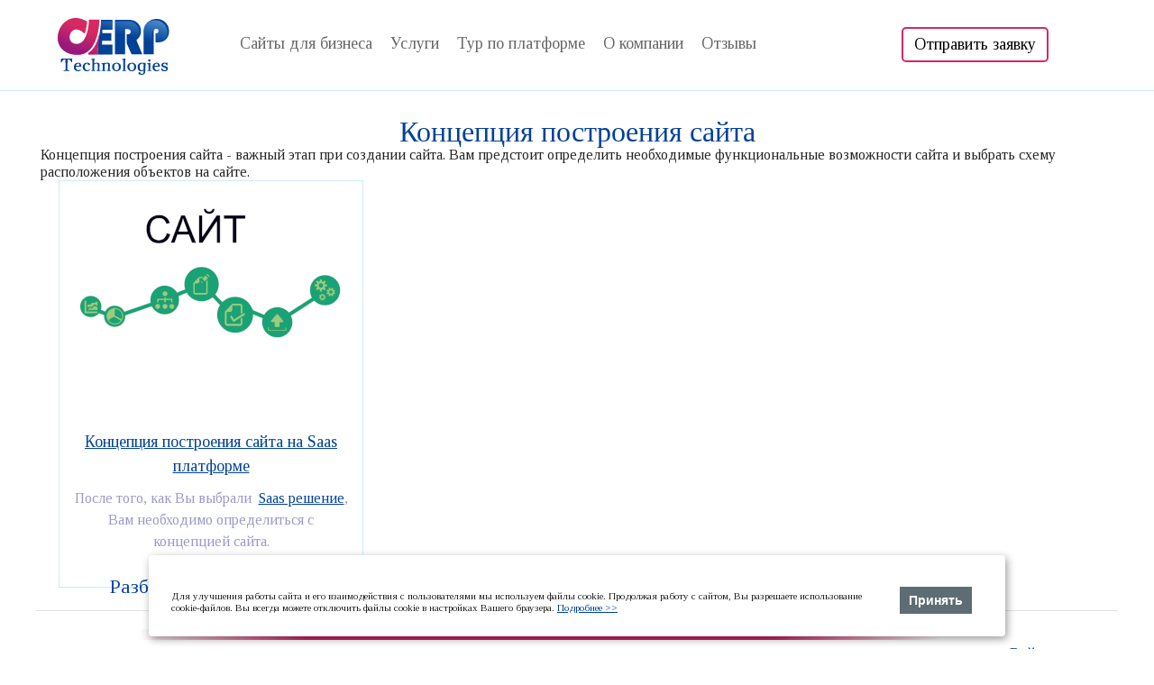

--- FILE ---
content_type: text/html; charset=UTF-8
request_url: https://a-erp.com/catalogs/1
body_size: 18374
content:
<!DOCTYPE html>
<html lang="ru">
<head>
<title>Каталог</title>

<!-- Global site tag (gtag.js) - Google Analytics -->
<script async src="https://www.googletagmanager.com/gtag/js?id=UA-100146257-1"></script>
<script>
  window.dataLayer = window.dataLayer || [];
  function gtag(){dataLayer.push(arguments);}
  gtag('js', new Date());

  gtag('config', 'UA-100146257-1');
</script>

<meta name="description" content="Создание и продвижение сайтов для бизнеса ">
<meta name="keywords" content="создание сайта, продвижение сайта, оптимизация сайта, сайты в Красноярске, SEO, создание интернет-магазина, сайт-каталог, лэндинг, landing page, разработка сайтов, ">
<meta name="robots" content="index, follow">
<meta name="revisit-after" content="1 day">
<meta name="language" content="Russian">
<meta name="generator" content="N/A">

<meta http-equiv='Content-Type' content='text/html; charset=utf-8'/>
<link href='/view/css/common.css' rel='stylesheet' type='text/css'/>
<script src='/lib/js/auto-complete.js' type='text/javascript'></script>
<script src='/lib/js/forms.js' type='text/javascript'></script>
<script src='/lib/js/form.js' type='text/javascript'></script>
<script src='/lib/js/upload.js' type='text/javascript'></script>
<script src='/lib/js/notices-manager.js' type='text/javascript'></script>
<script src='/lib/js/purchase-orders-manager-v6.js' type='text/javascript'></script>
<script src='/lib/js/maps.js' type='text/javascript'></script>
<script src='/lib/js/im.js' type='text/javascript'></script>
<script src='/lib/js/lang/ru.js' type='text/javascript'></script>

<link href="https://fonts.googleapis.com/css?family=Tinos" rel="stylesheet">

<meta name="yandex-verification" content="4336046614621fa8" />
<meta name="viewport" content="width=device-width, initial-scale=1" />
<meta name="google-site-verification" content="1HFcrgm5-qMOgwtOfp1w1Ram_meC2dA4Svd98OrzXcM" />

</head>
<!--Push-script-->
<script>
//    !function(p,u,s,h,m,e){p.__cmbk=p.__cmbk||function(){(p.__cmbk.q=p.__cmbk.q||[]).push(arguments)};m=u.createElement(s);e=u.getElementsByTagName(s)[0];m.async=!0;m.src=h;e.parentNode.insertBefore(m,e);}(window,document,'script','//a-erp.push.community/js/integration.js');
</script>
<!--End Push-script-->
<body>
	<style>
		#cookie_notification p {
			padding: 0 10px 0 0;
		}
		
		@media screen and (min-width: 576px) {
			.cookie_accept {
				margin: 10px 12px 0 0;
			}
		}
	</style>
<div id='page'>
	<div id='head'><style>
nav.main {  margin-left: 18%; padding-top: 32px; float: left;}
nav.main a { display: inline-block; color: #666; padding: 6px 10px; line-height: 1.2; text-decoration: none; font-size: 18px; font-weight: normal; transition: .3s background-color; float: left;}
nav.main a:hover { background: #EEE; }
nav.main a:active { background: #EEE;  }

.menu-button {display: none; text-align: center; width: 90px; margin: 0 auto; border: 0px solid green;}
.menu-button a {line-height: 30px; color: #222; text-decoration: none; padding-right: 35px; background: url(/view/images/nav-button.png) no-repeat right 4px; }
.menu-button a:hover { color: #222; background-position-y: -20px;}

.head-box {background: #FFF; width: 100%; height: 100px; position: fixed; top: 0; z-index: 1000; border-bottom: 1px solid #D1EAF3; }
.logo {position: absolute; top: 5px; left: 20px; }

.menu-bar {position: absolute; top: 0; display:none; left:0; right:0; height: auto; background: #EEE; height: 0; overflow: hidden; z-index: 100;}
.menu-bar ul { margin: 0; padding: 0;}
.menu-bar li { margin 0 5px 10px 0; list-style: none; display: block;}
.menu-bar li a {display:block; line-height: 40px; text-decoration: none; color: #444; text-align: center; border-bottom: 1px solid #CCC;}
.menu-bar li a:hover {color: #000; background: #EFE;} 


@media screen and (max-width: 950px)
{
	.logo {display: block; margin: 0; border: 0px solid red; left: 5px; }
	.logo img {width: 90px;}
	a.request-but {font-size: 12px; border: 1px solid #D72862; position: absolute; padding: 5px 6px; top: 20px; right: 5px; left:auto; }
	nav.main {display: none;}
	.head-box {height: 70px;}
	.menu-button {display: block; line-height: 70px; font-size: 15px;}
	.menu-bar {display: block;}
}	
	
</style>

<script type="text/javascript">
function checkClick(e)
{
	if (!e) e = window.event; 
	var o = e.target || e.srcElement;	
	if(o.className == 'menu-bar-item') return;
	
	if(o.id == 'menu-button') document.getElementById('menu-bar').style.height = 'auto';	
	else document.getElementById('menu-bar').style.height = '0px';
}	
	
document.onmousedown = checkClick;	
</script>

<div style='height: 100px; background: #FFF;'>

	<div class='head-box'>
		<div style='max-width: 1200px; margin: 0 auto; position: relative;'>

			<div id='menu-bar' class='menu-bar'>
				<ul>
				<li><a class='menu-bar-item' href='/catalogs/2/sections/2/'>Сайты для бизнеса</a></li><li><a class='menu-bar-item' href='/catalogs/2'>Услуги</a></li><li><a class='menu-bar-item' href='/catalogs/3'>Тур по платформе</a></li><li><a class='menu-bar-item' href='/requisites'>О компании</a></li><li><a class='menu-bar-item' href='/reviews'>Отзывы</a></li>				</ul>
			</div>		

			<a class='logo' href="/"><img src="/view/images/logo.jpg" alt="A-ERP создание сайтов"></a>	
	
			<div class='menu-button'>
				<a id='menu-button' href='#'>МЕНЮ</a>
			</div>	
	
			<nav class='main'>
				<a href='/catalogs/2/sections/2/'>Сайты для бизнеса</a><a href='/catalogs/2'>Услуги</a><a href='/catalogs/3'>Тур по платформе</a><a href='/requisites'>О компании</a><a href='/reviews'>Отзывы</a>			</nav>	
	
			<a class='request-but' href='/send-request' style="">Отправить заявку</a>	
	
		</div>
	</div>	</div>
	<div id='main'>
		<div style='overflow: hidden; margin: 10px auto; max-width: 1200px;'>
<h1> Концепция построения сайта </h1>
	<!--div style='width: 240px; float: left; margin-left: 20px;'>
			</div-->
	<div style=''>
		<style type='text/css'>
.index-sections-item
{ 
	position: relative;
	width: 28%; 
	min-width: 300px;
	height: 450px;
	float: left;
	border: 1px solid #F0F0F0;
	margin: 0 15px 15px 25px;
	text-align: center;
	border: 1px solid #D1EAF3;
}

.section-item-shortDescription { margin: 10px; line-height: 1.5; color: #9A99CA; font-size: 14px; }
.section-item-name { line-height: 1.5; margin-bottom: 10px; margin-top: 10px; font-size: 18px; }
.section-item-name a { color: #014198; display: block;}

.img-description { float: left; border: 0px solid #000; }
.img-description img { max-height: 372px; vertical-align: middle; max-width: 700px; height: auto; margin-top: 90px; }

@media screen and (max-width: 800px)
{
	.img-description img { max-width: 100%; border: 0px solid green; margin-bottom: 20px;}
	.index-sections-item { float: none; margin: 20px auto; height: auto;}
}

</style>


<div style="border: 0px solid blue; margin: 0 5px;">Концепция построения сайта - важный этап при создании сайта. Вам предстоит определить необходимые функциональные возможности сайта и выбрать схему расположения объектов на сайте.</div><div class='index-sections-item'>	<a href='/catalogs/1/sections/9'>		<img src='/data/161214/1313519176769328-300x300.png' style = "margin-top: 5px;" />	</a>	<div class="section-item-name">		<a href="/catalogs/1/sections/9">Концепция построения сайта на Saas платформе</a>	</div>	<div class="section-item-shortDescription"><span style="font-size:16px;">После того, как Вы выбрали &nbsp;<a href="http://a-erp.com/catalogs/2/sections/2">Saas решение</a>, Вам необходимо определиться с концепцией сайта.</span><br />
<br />
<span style="font-size:16px;"><span style="color:#04449A;"><span style="font-size:22px;">Разберемся в терминах</span></span></span>
<table align="center" cellpadding="20" style="width:100%;">
	<tbody>
		<tr>
			<td rowspan="2" style="vertical-align: top; width: 40%;"><span style="font-size:16px;"><span style="color:#B01A6E;"><strong>Сайт</strong></span>&nbsp;&ndash; система, включающая &laquo;дизайн&raquo; и &laquo;программирование&raquo;, позволяющая публиковать информацию в сети Интернет и предоставлять к ней доступ по определенным сценариям. Требования к Сайту содержатся в Концепции и ТЗ. &nbsp;В понятие сайта не входит информационное наполнение (контент).</span></td>
			<td><span style="font-size:16px;"><span style="color:#B01A6E;"><strong>Концепция сайта</strong>&nbsp;</span>&ndash; содержит общее описание сайта, требования к дизайну, карту сайта, состав главной страницы сайта, перечень графических материалов, которые должны быть использованы при создании дизайна.</span></td>
		</tr>
		<tr>
			<td><span style="font-size:16px;"><span style="color:#B01A6E;"><strong>Дизайн</strong></span>&nbsp;&ndash; изображения одной или нескольких страниц сайта в формате PNG или PSD. Состав и стоимость услуг по созданию дизайна определяются в Приложении 1 к Договору на установку <a href="http://a-erp.com/catalogs/2/sections/2">Saas решения</a>.</span></td>
		</tr>
	</tbody>
</table>
&nbsp;

<table align="center" cellpadding="10" style="width:100%;">
	<tbody>
		<tr>
			<td><span style="font-size:16px;">Все&nbsp;<a href="http://a-erp.com/catalogs/2/sections/2">Saas решения</a>&nbsp;включают в себя стандартные модули управления публичной информацией:</span>

			<ul>
				<li><span style="font-size:16px;">Сайты</span></li>
				<li><span style="font-size:16px;">Баннеры</span></li>
				<li><span style="font-size:16px;">Вопросы</span></li>
				<li><span style="font-size:16px;">Отзывы</span></li>
				<li><span style="font-size:16px;">Фотоальбомы</span></li>
				<li><span style="font-size:16px;">Видеозаписи</span></li>
				<li><span style="font-size:16px;">Рекламные акции</span></li>
				<li><span style="font-size:16px;">Каталоги</span></li>
				<li><span style="font-size:16px;">Новости</span></li>
				<li><span style="font-size:16px;">Статьи</span></li>
			</ul>
			<br />
			&nbsp;</td>
			<td><img alt="Модули управления публичной информацией - Saas решения для бизнеса" src="http://a-erp.com/data/161215/1924403158826904.jpg" style="opacity: 0.9; width: 400px; height: 296px; margin: 10px 20px;" /><br />
			&nbsp;</td>
		</tr>
	</tbody>
</table>
<br />
<span style="font-size: 16px;">В качестве примера Вы можете ознакомиться с различными варианты размещения базовых блоков и модулей</span>&nbsp; &nbsp;<br /></div></div>	</div>
</div>		<div id='hfooter'></div>
	</div>
	<div id='foot'><style type='text/css'>
#auth-menu { position: relative; border: 0px solid green; float: right; width: 10%; padding-top: 20px;}
#foot-block { margin: 0 auto; border: 0px solid red; position: relative; float: left; width: 83%; padding-left: 5%; }

@media screen and (max-width: 800px)
{
	#auth-menu {float: none; padding-left: 5px; padding-top: 0;}
	#foot-block { width: 100%; padding-left: 5px;}
}
</style>

<div id="cookie_notification">
	    <p>
	        Для улучшения работы сайта и его взаимодействия с пользователями мы используем файлы cookie. 
	        Продолжая работу с сайтом, Вы разрешаете использование cookie-файлов. Вы всегда можете отключить файлы cookie в настройках Вашего браузера.
	        <a href='/public-contract'>Подробнее >></a>
	    </p>
	    <button class="button cookie_accept">Принять</button>
</div>

<div style='line-height: 1.5; border-top: 1px solid #E2E2E2; padding-top: 15px; overflow: hidden; max-width: 1200px; margin: 0 auto;'>
	<div id='auth-menu'>
					<a href='/login' style='margin-right: 10px;'>Войти</a>
			<a href='/persons/signup'>Регистрация</a>
			</div>
	
	<div style='' id='foot-block'>
		<div style="text-align: center;"><img alt="" src="http://a-erp.com/data/160810/1457359075363152.jpg" style="width: 90%;" /><br />
<table align="center" border="0" cellpadding="5" cellspacing="0" style="width: 86%">
    <tbody>
        <tr>
            <td><span style="font-size:12px;"><span style="text-align: start;"><span style="font-size:16px;">&nbsp; &nbsp;<a href="http://a-erp.com/catalogs/2/sections/2"><nobr>Сайты для бизнеса</nobr></a> &nbsp;<a href="http://a-erp.com/catalogs/2/sections/4">Продвижение в интернете</a>&nbsp; &nbsp;<a href="http://a-erp.com/catalogs/2/sections/4/products/130">Контекстная реклама</a>&nbsp;&nbsp;&nbsp;</span></span></span><a href="http://a-erp.com/articles" style="font-size: 16px; text-align: start;"><span style="color:#ff0000;">Блог</span></a>&nbsp;&nbsp;<br />
                <br />
                <span style="font-size:12px;"><span style="text-align: start;">Чтобы начать работу с A-ERP Technologies -&nbsp;</span><a href="http://a-erp.com/persons/signup" style="text-align: start;">зарегистрируйтесь</a><span style="text-align: start;">&nbsp;на сайте и&nbsp;</span><a href="http://a-erp.com/send-request">отправьте заявку</a><span style="text-align: start;">&nbsp;на консультацию.<br />
                Процедура регистрации займёт у Вас не более минуты, она ни к чему Вас не обязывает.</span></span></td>
        </tr>
    </tbody>
</table>
<br />
<div>&nbsp;</div>
</div>
<div style="text-align: center;"><img alt="Продвижение в интернете. SEO. SMM" src="//a-erp.com/data/160606/1718362251710643.jpg" style="width: 90%; margin-top: 10px; margin-bottom: 10px;" /><br />
<span style="font-size:11px;"><a href="/requisites">ООО &laquo;А-ЕРП ТЕХНОЛОГИИ&raquo;</a></span></div>
<div id="scrollup">&nbsp;</div>
<style type="text/css">
#scrollup {
        position: fixed; /* фиксированная позиция */
        opacity: 0.7; /* прозрачность */
        padding: 5px 10px 10px; /* отступы */
        background: #D72862; /* цвет кнопки */
        border-radius: 5px; /* скругление углов */
        -webkit-border-radius: 5px;
        -moz-border-radius: 5px;
        right: 40px; /* отступ справа */
        bottom: 10px; /* отступ снизу */
        display: none;
        cursor: pointer;
        width: 25px;
        height: 30px;
    }
   
    #scrollup:after {
        content: "";
        display: block;
        width: 10px;
        height: 10px;
        border-left: 3px solid #fff; /*толщина и цвет стрелки*/
        border-top: 3px solid #fff; /*толщина и цвет стрелки*/
        -webkit-transform: rotate(45deg);
            -ms-transform: rotate(45deg);
                transform: rotate(45deg);
        position: relative;
        top: 5px;
        left: 5px;
    }</style>
<script>
    $(document).ready(function() {
        var $speed = 937; //Задать скорость прокрутки
        $('#scrollup').on('click', function(){
            $('body,html').animate({ scrollTop: 0 }, $speed);
            return false;
        });

        $(window).scroll(function(){
            if ( $(document).scrollTop() > 0 ) {
                $('#scrollup').fadeIn('fast');
            } else {
                $('#scrollup').fadeOut('fast');
            }
        });
    });
</script>	
	</div>	
</div>

<!-- Yandex.Metrika counter --> <script type="text/javascript" > (function (d, w, c) { (w[c] = w[c] || []).push(function() { try { w.yaCounter39096985 = new Ya.Metrika2({ id:39096985, clickmap:true, trackLinks:true, accurateTrackBounce:true, webvisor:true }); } catch(e) { } }); var n = d.getElementsByTagName("script")[0], s = d.createElement("script"), f = function () { n.parentNode.insertBefore(s, n); }; s.type = "text/javascript"; s.async = true; s.src = "https://mc.yandex.ru/metrika/tag.js"; if (w.opera == "[object Opera]") { d.addEventListener("DOMContentLoaded", f, false); } else { f(); } })(document, window, "yandex_metrika_callbacks2"); </script> <noscript><div><img src="https://mc.yandex.ru/watch/39096985" style="position:absolute; left:-9999px;" alt="" /></div></noscript> <!-- /Yandex.Metrika counter -->

<!-- BEGIN JIVOSITE CODE {literal} --> <script type='text/javascript'> (function(){ var widget_id = 'oAsKfvR156';var d=document;var w=window;function l(){ var s = document.createElement('script'); s.type = 'text/javascript'; s.async = true; s.src = '//code.jivosite.com/script/widget/'+widget_id ; var ss = document.getElementsByTagName('script')[0]; ss.parentNode.insertBefore(s, ss);} if(d.readyState=='complete'){l();}else{if(w.attachEvent){w.attachEvent('onload',l);} else{w.addEventListener('load',l,false);}}})(); </script> <!-- {/literal} END JIVOSITE CODE --></div>
</div>
<script src='/lib/js/cookies.js' type='text/javascript'></script>
</body>
</html>

--- FILE ---
content_type: text/css
request_url: https://a-erp.com/view/css/common.css
body_size: 9536
content:
html { height: 100%; overflow-y: scroll; }
body { min-width: 300px; margin: 0px; padding: 0px; height: 100%; font-family: 'Tinos', serif, "Tahoma"; font-size: 16px; background: white; color: #242424;  position: relative; line-height: 1.2;}
/*footer { position: absolute; bottom: 0; border: 1px solid red;}*/
img { border: none; }
a { color: #014198; outline: none; text-decoration: underline; }
a:hover { text-decoration: none; }
form { margin: 0px; } 

#page { min-height: 100%; position: relative; min-width: 300px; margin: 0 auto;}
#head { margin: 0 auto;}
#main { margin: 0 auto; }
#hfooter { height: 210px; }
#foot { margin: 0 auto; height: 210px; position: absolute; left: 0; bottom: 0; right: 0;}


h1 { font-family: "Tahoma"; font-weight: normal; margin: 0; font-size: 50; color: #014198; padding: 0; line-height: 1.0; text-align: center; padding-top: 20px;}

/**************/
.hr1 { background-color: #E5E7EA; color: #E5E7EA; border: none; height: 1px; padding: 0; margin: 0;}
.hr2 { background-color: #BFC4CC; color: #BFC4CC; border: none; height: 1px; padding: 0; margin: 0;}
.hr3 { background-color: #99A1AD; color: #99A1AD; border: none; height: 1px; padding: 0; margin: 0;}
.hr4 { background-color: #727E8E; color: #727E8E; border: none; height: 1px; padding: 0; margin: 0;}

.line {border: 0px solid red; width: 100%; background: linear-gradient(#DDE9F4, #FFFFFF, #FFFFFF,#FFFFFF); overflow: hidden;}
/**************/

button, a.button
{
	background: #5E6D73;
	border: 0; 
	margin: 0;
	color: white; 
	padding: 7px 10px; 
	text-decoration: none; 
	font-size: 14px; 
	font-weight: bold; 
	cursor: pointer; 
}

.modalShadowLayout { position: fixed; z-index: 1000; top: 0; left: 0; width: 100%; height: 100%; background-color: #000000; opacity: 0.6; }

body > header .organization-name { position: absolute; top: 25px; left: -5px; }
body > header .organization-name a { font-size: 28px; text-decoration: none; color: #5E6D73; font-weight: bold; }
body > header .organization-name div { color: #AFB6B9; padding-top: 3px; }

.request-button 
{
	background-color: #D72862;
	background-image: linear-gradient(#D72862, #AC196F);
	color: white;
	text-decoration: none;
	border-radius: 5px;
	cursor: pointer;
	padding: 15px 30px;
	position: absolute;
	top: 30px;
	left: 70%;
	font-weight: normal;
	font-size: 18px;
}

body > header .request-button:hover
{
	background-image: none;
}

a.request-but 
{
	color: black;
	text-decoration: none;
	border-radius: 5px;
	cursor: pointer;
	padding: 0;
	position: absolute;
	top: 30px;
	left: 80%;
	font-size: 18px;
	border: 2px solid #D72862; cursor: pointer; padding: 7px 12px; margin: 0;
}

a.request-but:hover { background-color: #D72862; color: #FFF; }

section.menu { background: #333385; }
section.menu nav { background: #333385; width: 1220px; margin: 0 auto; }
section.menu nav a { display: inline-block; color: white; padding: 17px 10px; text-decoration: none; font-size: 14px; font-weight: normal; transition: .3s background-color; }
section.menu nav a:hover, 
section.menu nav a:active { background: #71BB3E; }

@media screen and (max-width: 800px)
{
	.bigImg-block {width: 100%;}
	h1 { padding-top: 0; }
}
.auto-complete { background: #FAFAFA; border: 1px solid #333333; }
.auto-complete-item { display: block; cursor: pointer; color: #000000; padding: 4px; background: #FFFFFF; white-space: nowrap; }
.auto-complete-selected { display: block; cursor: pointer; color: #000000; padding: 4px; background: #DDDDDD; white-space: nowrap; }

.nmb { margin: 0 auto; width: 420px; background: #FAFAFA; border: 1px solid #DBDBDB; }
.nmb td.photo { padding: 10px; }
.nmb a.photo:hover { opacity: 0.9; filter: alpha(opacity=90); }
.nmb td.text { font-size: 15px; padding-left: 15px; width: 100%; text-align: center; padding: 10px; }
.nmb a { color: #000000; text-decoration: none; }
.nmb a:hover { color: #666666; }

table.data { border-collapse: collapse; border: #E2E2E2 solid 1px; font-size: 12px; }
table.data th { font-family: Tahoma; color: #333333; }
table.data th { background: #F0F0F0; padding: 4px 7px; border: #E2E2E2 solid 1px; text-align: center; }
table.data td { padding: 4px 7px; border: #E2E2E2 solid 1px; color: #333333; line-height: 1.4; }

.modalForm { padding: 15px; background: #FAFAFA; border: 5px solid #444; }

.uploadStatus { width: 330px; margin-left: auto; margin-right: auto; background: #FAFAFA; border: 1px solid #DBDBDB; padding: 10px 0px; text-align: center; }
.uploadStatus table { border-collapse: collapse; font-size: 11px; width: 300px; margin: 0 auto; margin-bottom: 12px; }
.uploadStatus th { border: 1px solid #CCCCCC; padding: 2px; }
.uploadStatus td { border: 1px solid #CCCCCC; padding: 2px; }
.uploadStatus th { text-align: left; font-weight: normal; }
.uploadStatus td { text-align: center; }

#uploadProgessBar { margin: 2px auto; width: 300px; height: 20px; border: 1px inset; background: #EEEEEE; text-align: left; margin-bottom: 15px; margin-top: 5px; }
#uploadProgessBarDone { float: left; text-align: left; width: 0px; height: 20px; background: #0099CC; }
#uploadStatusLabel { font-size: 13px; }

.pn a { display: block; padding: 0px 12px 0px 0px; color: #666; text-decoration: none; font-size: 14px; }
.pn a:hover { text-decoration: underline; }
.pn a.selected { font-size: 16px; font-weight: bold; color: #000000; }
.pn a.np { text-decoration: none; color: #999999; font-size: 14px; }
.pn a.np:hover { text-decoration: underline; }

#cartModalForm { background: #FAFAFA; border: 1px solid #DBDBDB; padding: 20px; width: 800px; margin: 30px auto; }
#cartModalForm h1 { margin-bottom: 15px; }
#cart-summary span { font-size: 17px; }

.cart { border-collapse: collapse; width: 100%; }
.cart th { background: white; padding: 6px 10px; border: #D6D6E9 solid 1px; text-align: center; font-weight: normal; white-space: nowrap; }
.cart td { background: white; padding: 6px 10px; border: #D6D6E9 solid 1px; line-height: 1.4; height: 45px; }
.cart td.summary { text-align: right; }
.cart td.name { width: 100%; }
.cart td.price { white-space: nowrap; text-align: right; }
.cart td.qty { white-space: nowrap; text-align: center; }
.cart td.qty input { width: 30px; }
.cart td.discount { white-space: nowrap; text-align: center; }
.cart td.amount { white-space: nowrap; text-align: right; }
.cart td.total-amount { font-weight: bold; font-size: 14px; font-family: Tahoma; }
.cart img { display: block; margin: 0; }

.cart-close-button, .cart-checkout-button 
{
	display: block;
	float: left;
}

.cart-checkout-button { margin-right: 10px; }


.commonForm { background: white; padding: 10px 5px 20px 5px; margin: 50px auto 0 auto; }
.commonForm h1 { margin-bottom: 20px; }
.commonForm legend { margin-left: 1em; color: #000000; font-weight: bold; padding: 0 10px; margin: 0 auto; display: none;  }
.commonForm label { float: left; width: 12em; margin-right: 1em; text-align: left; color: #666666; } 
.commonForm select { margin: 0; border: 1px solid #BBB; padding: 3px 3px 3px 1px; } 
.commonForm input { margin: 0; } 
.commonForm input[type='text'] { width: 20em; padding: 8px 3px; border: 1px solid #BBB; } 
.commonForm input[type='password'] { width: 20em; padding: 8px 3px; border: 1px solid #BBB; } 
.commonForm input[type='checkbox'] { vertical-align: middle; margin-top: -3px; }
.commonForm fieldset { margin: 0 0 0 0; padding: 0; border: 0px solid #DEDEDE; }
.commonForm fieldset ol { padding: 0; list-style: none; }
.commonForm fieldset li { padding-bottom: 0.5em; }
.commonForm fieldset ol ol { margin-left: 12em; margin-top: 1em; overflow: hidden; }
.commonForm fieldset ol ol label { float: none; }
.commonForm fieldset ol ol li { float: left; width: 100%; }
.commonForm fieldset.submit { float: none; width: auto; border: 0 none #FFF; padding-left: 14em; }  
.commonForm .errors { padding-left: 11em; color: red; padding-top: 10px; }
.commonForm .form-messages { padding-bottom: 20px; padding-top: 5px; line-height: 1.3; }
.commonForm .form-buttons, .commonForm .form-messages, .commonForm fieldset ol ol, .commonForm .form-right { margin-left: 12em; padding-left: 12px; }
.commonForm .form-error-message { color: red; }
.commonForm .element-error-message { font-size: 11px; color: red; margin-top: 3px; margin-left: 13em; }
.commonForm .required { float: right; color: #888; margin-right: -5px; }

#loginForm { display: table; margin-left: auto; margin-right: auto; }
#loginForm input[type=text] { width: 330px; }
#loginForm input[type=password] { width: 330px; }
#loginForm a { float: right; margin-top: 8px; }
#loginForm .form-messages { max-width: 330px; }

/*cookie*/
#cookie_notification{
  display: none;
  justify-content: space-between;
  align-items: flex-end;
  position: fixed;
  bottom: 2vh;
  left: 50%;
  width: 900px;
  max-width: 90%;
  transform: translateX(-50%);
  padding: 25px;
  background-color: white;
  border-radius: 4px;
  box-shadow: 2px 3px 10px rgba(0, 0, 0, 0.4);
  z-index: 1000;
}

#cookie_notification p{
  margin: 0;
  font-size: 0.7rem;
  text-align: left;
  color: $color_text;
}


@media (min-width: 576px){
  #cookie_notification.show{
    display: flex;
  }
  .cookie_accept{
    margin: 0 0 0 25px;
  }
}

@media (max-width: 575px){
  #cookie_notification.show{
    display: block;
    text-align: left;
  }
  .cookie_accept{
    margin: 10px 0 0 0;
  }
}
/*cookie*/
